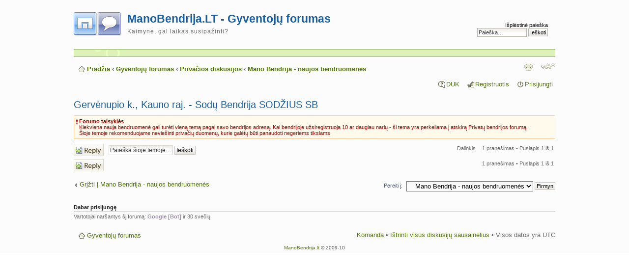

--- FILE ---
content_type: text/html; charset=UTF-8
request_url: http://www.manobendrija.lt/bendruomene/viewtopic.php?f=4&t=402
body_size: 4120
content:
<!DOCTYPE html PUBLIC "-//W3C//DTD XHTML 1.0 Strict//EN" "http://www.w3.org/TR/xhtml1/DTD/xhtml1-strict.dtd">
<html xmlns="http://www.w3.org/1999/xhtml" dir="ltr" lang="lt-lt" xml:lang="lt-lt">
<head>
<meta http-equiv="content-type" content="text/html; charset=UTF-8" />
<meta http-equiv="content-style-type" content="text/css" />
<meta http-equiv="content-language" content="lt-lt" />
<meta http-equiv="imagetoolbar" content="no" />
<meta name="resource-type" content="document" />
<meta name="distribution" content="global" />
<meta name="keywords" content="" />
<meta name="description" content="x" />
<meta http-equiv="X-UA-Compatible" content="IE=EmulateIE7" />

<title>Gervėnupio k., Kauno raj. - Sodų Bendrija SODŽIUS SB - ManoBendrija.LT forumas</title>



<!--
	phpBB style name: prosilver
	Based on style:   prosilver (this is the default phpBB3 style)
	Original author:  Tom Beddard ( http://www.subBlue.com/ )
	Modified by:

	NOTE: This page was generated by phpBB, the free open-source bulletin board package.
	      The phpBB Group is not responsible for the content of this page and forum. For more information
	      about phpBB please visit http://www.phpbb.com
-->

<script type="text/javascript">
// <![CDATA[
	var jump_page = 'Įrašykite puslapio numerį į kurį norite pereiti:';
	var on_page = '1';
	var per_page = '';
	var base_url = '';
	var style_cookie = 'phpBBstyle';
	var style_cookie_settings = '; path=/; domain=.manobendrija.lt';
	var onload_functions = new Array();
	var onunload_functions = new Array();

	

	/**
	* Find a member
	*/
	function find_username(url)
	{
		popup(url, 760, 570, '_usersearch');
		return false;
	}

	/**
	* New function for handling multiple calls to window.onload and window.unload by pentapenguin
	*/
	window.onload = function()
	{
		for (var i = 0; i < onload_functions.length; i++)
		{
			eval(onload_functions[i]);
		}
	}

	window.onunload = function()
	{
		for (var i = 0; i < onunload_functions.length; i++)
		{
			eval(onunload_functions[i]);
		}
	}

// ]]>
</script>
<script type="text/javascript" src="./styles/prosilver/template/styleswitcher.js"></script>
<script type="text/javascript" src="./styles/prosilver/template/forum_fn.js"></script>

<link href="./styles/maxthon/theme/print.css" rel="stylesheet" type="text/css" media="print" title="printonly" />
<link href="./style.php?id=4&amp;lang=lt&amp;sid=71cdc1574e1c5027d6e340e893eb1632" rel="stylesheet" type="text/css" media="screen, projection" />

<link href="./styles/maxthon/theme/normal.css" rel="stylesheet" type="text/css" title="A" />
<link href="./styles/maxthon/theme/medium.css" rel="alternate stylesheet" type="text/css" title="A+" />
<link href="./styles/maxthon/theme/large.css" rel="alternate stylesheet" type="text/css" title="A++" />


<style type="text/css">
	.content a, .forumtitle, .topictitle, h1 a, h2 a, h3 a {
		color: #185DA0 !important;
	}
	a:hover {
		color: #FF6600 !important;	
	}
</style>
</head>

<body id="phpbb" class="section-viewtopic ltr">

<script type="text/javascript"> 
	window.google_analytics_uacct = "UA-533191-11";
	var _gaq = _gaq || [];
	_gaq.push(['_setAccount', 'UA-533191-11']);
		_gaq.push(['_trackPageview']);
	(function() {
	  var ga = document.createElement('script'); ga.type = 'text/javascript'; ga.async = true;
	  ga.src = ('https:' == document.location.protocol ? 'https://ssl' : 'http://www') + '.google-analytics.com/ga.js';
	  (document.getElementsByTagName('head')[0] || document.getElementsByTagName('body')[0]).appendChild(ga);
	})();
</script> 

<div id="wrap">
	<a id="top" name="top" accesskey="t"></a>
	<div id="page-header">
		<div class="headerbar" style="background: none; border: 0px; padding-top: 15px; padding-bottom: 10px;">
			<div class="inner" style="padding-left: 0px; margin-left: 0px;"><span class="corners-top"><span></span></span>

			<div id="site-description" style="padding-left: 0px; margin-left: 0px;">
				<a href="http://www.manobendrija.lt" title="Gyventojų forumas" id="logo" style="padding-left: 0px; margin-left: 0px"><img src="./styles/maxthon/imageset/site_logo.gif" width="96" height="48" alt="" title="" /></a>
				<h1 style="margin-top: 10px; font-size: 230%"><a href="http://www.manobendrija.lt/bendruomene/">ManoBendrija.LT - Gyventojų forumas</a></h1>
				<p>Kaimyne, gal laikas susipažinti?</p>
				
			</div>

		
			<div id="search-box">
				<form action="./search.php?sid=71cdc1574e1c5027d6e340e893eb1632" method="post" id="search">
				<fieldset>
					<a href="./search.php?sid=71cdc1574e1c5027d6e340e893eb1632" title="Rodyti išplėstinės paieškos nustatymus">Išplėstinė paieška</a><br/>
					<input name="keywords" id="keywords" type="text" maxlength="128" title="Žodžio paieška" class="inputbox search" value="Paieška…" onclick="if(this.value=='Paieška…')this.value='';" onblur="if(this.value=='')this.value='Paieška…';" />
					<input class="button2" value="Ieškoti" type="submit" />
					 
				</fieldset>
				</form>
			</div>
		

			<span class="corners-bottom"><span></span></span></div>
		</div>

		<div class="navbar">
			<div class="inner"><span class="corners-top"><span></span></span>

			<div class="header-line"></div>

			<ul class="linklist navlinks">
				<li class="icon-home"> <a href="http://www.manobendrija.lt">Pradžia</a> <strong>&#8249;</strong> <a href="./index.php?sid=71cdc1574e1c5027d6e340e893eb1632" accesskey="h">Gyventojų forumas</a>  <strong>&#8249;</strong> <a href="./viewforum.php?f=12&amp;sid=71cdc1574e1c5027d6e340e893eb1632">Privačios diskusijos</a> <strong>&#8249;</strong> <a href="./viewforum.php?f=4&amp;sid=71cdc1574e1c5027d6e340e893eb1632">Mano Bendrija - naujos bendruomenės</a></li>

				<li class="rightside"><a href="#" onclick="fontsizeup(); return false;" onkeypress="return fontsizeup(event);" class="fontsize" title="Pakeisti šrifto dydį">Pakeisti šrifto dydį</a></li>

				<li class="rightside"><a href="./viewtopic.php?f=4&amp;t=402&amp;start=0&amp;sid=71cdc1574e1c5027d6e340e893eb1632&amp;view=print" title="Spausdinti" accesskey="p" class="print">Spausdinti</a></li>
			</ul>

			

			<ul class="linklist rightside">
				<li class="icon-faq"><a href="./faq.php?sid=71cdc1574e1c5027d6e340e893eb1632" title="Dažnai užduodami klausimai">DUK</a></li>
				<li class="icon-register"><a href="./ucp.php?mode=register&amp;sid=71cdc1574e1c5027d6e340e893eb1632">Registruotis</a></li>
					<li class="icon-logout"><a href="./ucp.php?mode=login&amp;sid=71cdc1574e1c5027d6e340e893eb1632" title="Prisijungti" accesskey="x">Prisijungti</a></li>
				
			</ul>

			<span class="corners-bottom"><span></span></span></div>
		</div>

	</div>

	<a name="start_here"></a>
	<div id="page-body">
		

<h2><a href="./viewtopic.php?f=4&amp;t=402&amp;start=0&amp;sid=71cdc1574e1c5027d6e340e893eb1632">Gervėnupio k., Kauno raj. - Sodų Bendrija SODŽIUS SB</a></h2>
<!-- NOTE: remove the style="display: none" when you want to have the forum description on the topic body --><div style="display: none !important;">Forumas bendruomenių pokalbiams (iki 10 užsiregistravusių narių)<br /></div>
	<div class="rules">
		<div class="inner"><span class="corners-top"><span></span></span>

		
			<strong>Forumo taisyklės</strong><br />
			Kiekviena nauja bendruomenė gali turėti vieną temą pagal savo bendrijos adresą. Kai bendrijoje užsiregistruoja 10 ar daugiau narių - ši tema yra perkeliama į atskirą Privatų bendrijos forumą.<br />Šioje temoje rekomenduojame neviešinti privačių duomenų, kurie galėtų būti panaudoti negeriems tikslams.
		

		<span class="corners-bottom"><span></span></span></div>
	</div>


<div class="topic-actions">

	<div class="buttons">
	
		<div class="reply-icon"><a href="./posting.php?mode=reply&amp;f=4&amp;t=402&amp;sid=71cdc1574e1c5027d6e340e893eb1632" title="Atsakymo rašymas"><span></span>Atsakymo rašymas</a></div>
	
	</div>

	
		<div class="search-box">
			<form method="post" id="topic-search" action="./search.php?t=402&amp;sid=71cdc1574e1c5027d6e340e893eb1632">
			<fieldset>
				<input class="inputbox search tiny"  type="text" name="keywords" id="search_keywords" size="20" value="Paieška šioje temoje…" onclick="if(this.value=='Paieška šioje temoje…')this.value='';" onblur="if(this.value=='')this.value='Paieška šioje temoje…';" />
				<input class="button2" type="submit" value="Ieškoti" />
				<input type="hidden" value="402" name="t" />
				<input type="hidden" value="msgonly" name="sf" />
			</fieldset>
			</form>
		</div>
	
		<div class="pagination">
			1 pranešimas
			 &bull; Puslapis <strong>1</strong> iš <strong>1</strong>
		</div>
		<div style="float: right; margin: 0px;; padding-top: 3px; padding-right: 10px">
			<a name="fb_share" type="button_count" share_url="http://www.manobendrija.lt/bendruomene/viewtopic.php?f=4&t=402" style="border: 0px;">Dalinkis</a> <script src="http://static.ak.fbcdn.net/connect.php/js/FB.Share" type="text/javascript"></script>
		</div>
	

</div>
<div class="clear"></div>



<div class="topic-actions">
	<div class="buttons">
	
		<div class="reply-icon"><a href="./posting.php?mode=reply&amp;f=4&amp;t=402&amp;sid=71cdc1574e1c5027d6e340e893eb1632" title="Atsakymo rašymas"><span></span>Atsakymo rašymas</a></div>
	
	</div>

	
		<div class="pagination">
			1 pranešimas
			 &bull; Puslapis <strong>1</strong> iš <strong>1</strong>
		</div>
	
</div>


	<p></p><p><a href="./viewforum.php?f=4&amp;sid=71cdc1574e1c5027d6e340e893eb1632" class="left-box left" accesskey="r">Grįžti į Mano Bendrija - naujos bendruomenės</a></p>

	<form method="post" id="jumpbox" action="./viewforum.php?sid=71cdc1574e1c5027d6e340e893eb1632" onsubmit="if(document.jumpbox.f.value == -1){return false;}">

	
		<fieldset class="jumpbox">
	
			<label for="f" accesskey="j">Pereiti į:</label>
			<select name="f" id="f" onchange="if(this.options[this.selectedIndex].value != -1){ document.forms['jumpbox'].submit() }">
			
				<option value="-1">Pasirinkite forumą</option>
			<option value="-1">------------------</option>
				<option value="12">Privačios diskusijos</option>
			
				<option value="4" selected="selected">&nbsp; &nbsp;Mano Bendrija - naujos bendruomenės</option>
			
				<option value="13">Bendros diskusijos</option>
			
				<option value="2">&nbsp; &nbsp;Įvairios diskusijos</option>
			
				<option value="5">&nbsp; &nbsp;Buitis, šeimos džiaugsmai ir rūpesčiai</option>
			
				<option value="6">&nbsp; &nbsp;Statyba ir remontas</option>
			
				<option value="7">&nbsp; &nbsp;Įstatymai ir normatyvai</option>
			
				<option value="8">&nbsp; &nbsp;Renginiai ir įvykiai</option>
			
				<option value="9">&nbsp; &nbsp;Skelbimai</option>
			
				<option value="15">&nbsp; &nbsp;DNSB/SB valdybos reikalai</option>
			
				<option value="11">Kontaktai</option>
			
				<option value="10">&nbsp; &nbsp;Klausimai ir pasiūlymai</option>
			
			</select>
			<input type="submit" value="Pirmyn" class="button2" />
		</fieldset>
	</form>


	<h3>Dabar prisijungę</h3>
	<p>Vartotojai naršantys šį forumą: <span style="color: #9E8DA7;" class="username-coloured">Google [Bot]</span> ir 30 svečių</p>
</div>
<div id="page-footer">

	<div class="navbar">
		<div class="inner"><span class="corners-top"><span></span></span>

		<ul class="linklist">
			<li class="icon-home"><a href="./index.php?sid=71cdc1574e1c5027d6e340e893eb1632" accesskey="h">Gyventojų forumas</a></li>
				
			<li class="rightside"><a href="./memberlist.php?mode=leaders&amp;sid=71cdc1574e1c5027d6e340e893eb1632">Komanda</a> &bull; <a href="./ucp.php?mode=delete_cookies&amp;sid=71cdc1574e1c5027d6e340e893eb1632">Ištrinti visus diskusijų sausainėlius</a> &bull; Visos datos yra UTC </li>
		</ul>

		<span class="corners-bottom"><span></span></span></div>
	</div>

	<div class="copyright"><a href="http://www.manobendrija.lt/">ManoBendrija.lt</a> &copy; 2009-10
		
	</div>
</div>

</div>

<div>
	<a id="bottom" name="bottom" accesskey="z"></a>
	
</div>

</body>
</html>